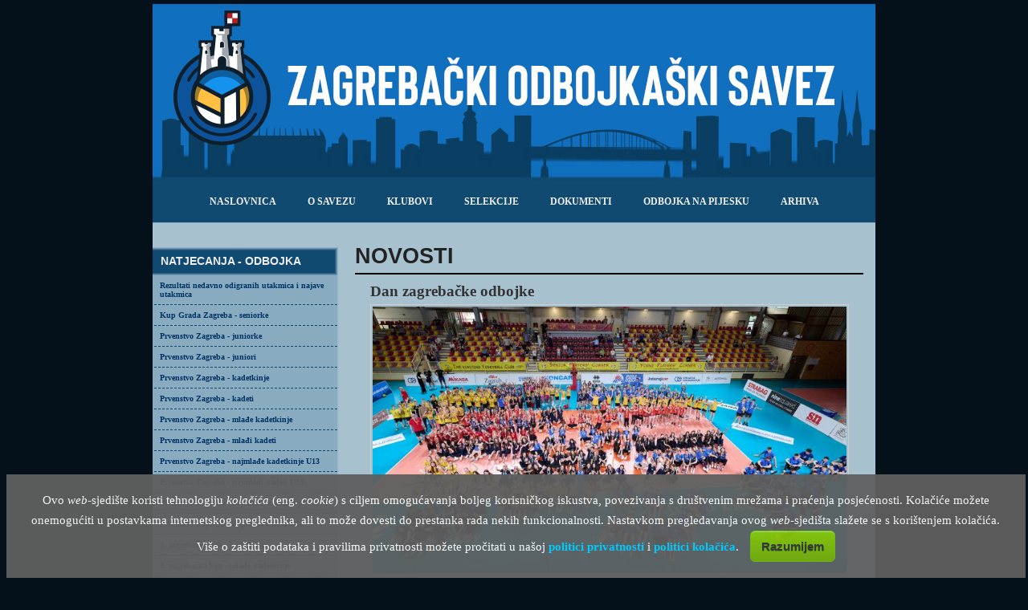

--- FILE ---
content_type: text/html
request_url: https://zos.hr/index.php?rubrika=vijest&obrazac=1&id=2972
body_size: 11671
content:

<!DOCTYPE html PUBLIC "-//W3C//DTD XHTML 1.0 Transitional//EN" "http://www.w3.org/TR/xhtml1/DTD/xhtml1-transitional.dtd">
<html xmlns="http://www.w3.org/1999/xhtml">
  <head>
    <meta http-equiv="Content-Type" content="text/html; charset=utf-8" />
				
		<title>Dan zagrebačke odbojke | zos.hr </title>
		<meta name="description" content="Zagrebački odbojkaški savez. Zagrebački klubovi odradili su jo&scaron; jednu uspje&scaron;nu sezonu na natjecanjima mlađih dobnih kategorija gradske, regionalne i državne razine. Članice Zagrebačkog odbojka&scaron;kog saveza s punim pravom mogu biti ponosne na mlade sporta&scaron;ice i sporta&scaron;e koji se tijekom (...)" />
        
        <meta property="og:title" content="Dan zagrebačke odbojke | zos.hr" />
        <meta property="og:type" content="website" />       
        <meta property="og:image" content="https://zos.hr/repozitorij/slike/13281V.jpg" />
<script type="text/javascript" charset="UTF-8">
/* <![CDATA[ */
try { if (undefined == xajax.config) xajax.config = {}; } catch (e) { xajax = {}; xajax.config = {}; };
xajax.config.requestURI = "https://zos.hr/index.php?rubrika=vijest&obrazac=1&id=2972";
xajax.config.statusMessages = false;
xajax.config.waitCursor = true;
xajax.config.version = "xajax 0.5";
xajax.config.legacy = false;
xajax.config.defaultMode = "asynchronous";
xajax.config.defaultMethod = "POST";
/* ]]> */
</script>
<script type="text/javascript" src="./xajax/xajax_js/xajax_core.js" charset="UTF-8"></script>
<script type="text/javascript" charset="UTF-8">
/* <![CDATA[ */
window.setTimeout(
 function() {
  var scriptExists = false;
  try { if (xajax.isLoaded) scriptExists = true; }
  catch (e) {}
  if (!scriptExists) {
   alert("Error: the xajax Javascript component could not be included. Perhaps the URL is incorrect?\nURL: ./xajax/xajax_js/xajax_core.js");
  }
 }, 2000);
/* ]]> */
</script>

<script type='text/javascript' charset='UTF-8'>
/* <![CDATA[ */
xajax_popis = function() { return xajax.request( { xjxfun: 'popis' }, { parameters: arguments } ); };
/* ]]> */
</script>
	
        <script src="https://zos.hr/alati/fotogalerijaSkripta/js/jquery.js" type="text/javascript" charset="utf-8"></script>
        
        <link rel="stylesheet" href="https://zos.hr/alati/fotogalerijaSkripta/css/prettyPhoto.css" type="text/css" media="screen" charset="utf-8" />
        <script src="https://zos.hr/alati/fotogalerijaSkripta/js/jquery.prettyPhoto.js" type="text/javascript" charset="utf-8"></script>
    <link href="stilovi.css" rel="stylesheet" type="text/css" />
    <link rel="stylesheet" type="text/css" href="/font-awesome/css/font-awesome.min.css">
	<link rel="icon" type="image/x-icon" href="./slike/favicon.ico" />
	<link rel="shortcut icon" type="image/x-icon" href="./slike/favicon.ico" />
		<script type="text/javascript">
			function provjeraBrisanja()
			// funkcija za ispisivanje upozorenja prije no što se nešto obriše
			{
				
						
							return confirm ("Želite li uistinu obrisati označeno?");
							}
			
			function sakrijPrikazi(id, sakrij)
			// funkcija koja sakriva ili prikazuje određeni dio HTML dokumenta
			// parametri:
			//			$id - oznaka elementa nad kojim se radnja izvršava
			//			$prikazi - 0 = sakrij, 1 = prikazi
			{			
				if ( sakrij == 1 )
				{
					document.getElementById(id).style.display="";
				}
				if ( sakrij == 0 )
				{
					document.getElementById(id).style.display="none";
				}
			}
			
			function setCookie(cname, cvalue, exdays)
			{
				var d = new Date();
				d.setTime(d.getTime() + (exdays*24*60*60*1000));
				var expires = "expires="+d.toUTCString();
				document.cookie = cname + "=" + cvalue + "; " + expires;
			}

			function cookiePristanak()
			{
				$("#cookieUpozorenje").hide();
				setCookie("cookieUpozorenje",1,365);
			}

        </script>
        
<!--Copyright (c) 2016 Brain Foo Long (Roland Eigelsreiter | bfldev.com | https://github.com/brainfoolong)
Permission is hereby granted, free of charge, to any person obtaining a copy of this software and associated documentation files (the "Software"), to deal in the Software without restriction, including without limitation the rights to use, copy, modify, merge, publish, distribute, sublicense, and/or sell copies of the Software, and to permit persons to whom the Software is furnished to do so, subject to the following conditions:

The above copyright notice and this permission notice shall be included in all copies or substantial portions of the Software.

THE SOFTWARE IS PROVIDED "AS IS", WITHOUT WARRANTY OF ANY KIND, EXPRESS OR IMPLIED, INCLUDING BUT NOT LIMITED TO THE WARRANTIES OF MERCHANTABILITY, FITNESS FOR A PARTICULAR PURPOSE AND NONINFRINGEMENT. IN NO EVENT SHALL THE AUTHORS OR COPYRIGHT HOLDERS BE LIABLE FOR ANY CLAIM, DAMAGES OR OTHER LIABILITY, WHETHER IN AN ACTION OF CONTRACT, TORT OR OTHERWISE, ARISING FROM, OUT OF OR IN CONNECTION WITH THE SOFTWARE OR THE USE OR OTHER DEALINGS IN THE SOFTWARE.-->    
<script>
    var CryptoJS=CryptoJS||function(u,p){var d={},l=d.lib={},s=function(){},t=l.Base={extend:function(a){s.prototype=this;var c=new s;a&&c.mixIn(a);c.hasOwnProperty("init")||(c.init=function(){c.$super.init.apply(this,arguments)});c.init.prototype=c;c.$super=this;return c},create:function(){var a=this.extend();a.init.apply(a,arguments);return a},init:function(){},mixIn:function(a){for(var c in a)a.hasOwnProperty(c)&&(this[c]=a[c]);a.hasOwnProperty("toString")&&(this.toString=a.toString)},clone:function(){return this.init.prototype.extend(this)}},
r=l.WordArray=t.extend({init:function(a,c){a=this.words=a||[];this.sigBytes=c!=p?c:4*a.length},toString:function(a){return(a||v).stringify(this)},concat:function(a){var c=this.words,e=a.words,j=this.sigBytes;a=a.sigBytes;this.clamp();if(j%4)for(var k=0;k<a;k++)c[j+k>>>2]|=(e[k>>>2]>>>24-8*(k%4)&255)<<24-8*((j+k)%4);else if(65535<e.length)for(k=0;k<a;k+=4)c[j+k>>>2]=e[k>>>2];else c.push.apply(c,e);this.sigBytes+=a;return this},clamp:function(){var a=this.words,c=this.sigBytes;a[c>>>2]&=4294967295<<
32-8*(c%4);a.length=u.ceil(c/4)},clone:function(){var a=t.clone.call(this);a.words=this.words.slice(0);return a},random:function(a){for(var c=[],e=0;e<a;e+=4)c.push(4294967296*u.random()|0);return new r.init(c,a)}}),w=d.enc={},v=w.Hex={stringify:function(a){var c=a.words;a=a.sigBytes;for(var e=[],j=0;j<a;j++){var k=c[j>>>2]>>>24-8*(j%4)&255;e.push((k>>>4).toString(16));e.push((k&15).toString(16))}return e.join("")},parse:function(a){for(var c=a.length,e=[],j=0;j<c;j+=2)e[j>>>3]|=parseInt(a.substr(j,
2),16)<<24-4*(j%8);return new r.init(e,c/2)}},b=w.Latin1={stringify:function(a){var c=a.words;a=a.sigBytes;for(var e=[],j=0;j<a;j++)e.push(String.fromCharCode(c[j>>>2]>>>24-8*(j%4)&255));return e.join("")},parse:function(a){for(var c=a.length,e=[],j=0;j<c;j++)e[j>>>2]|=(a.charCodeAt(j)&255)<<24-8*(j%4);return new r.init(e,c)}},x=w.Utf8={stringify:function(a){try{return decodeURIComponent(escape(b.stringify(a)))}catch(c){throw Error("Malformed UTF-8 data");}},parse:function(a){return b.parse(unescape(encodeURIComponent(a)))}},
q=l.BufferedBlockAlgorithm=t.extend({reset:function(){this._data=new r.init;this._nDataBytes=0},_append:function(a){"string"==typeof a&&(a=x.parse(a));this._data.concat(a);this._nDataBytes+=a.sigBytes},_process:function(a){var c=this._data,e=c.words,j=c.sigBytes,k=this.blockSize,b=j/(4*k),b=a?u.ceil(b):u.max((b|0)-this._minBufferSize,0);a=b*k;j=u.min(4*a,j);if(a){for(var q=0;q<a;q+=k)this._doProcessBlock(e,q);q=e.splice(0,a);c.sigBytes-=j}return new r.init(q,j)},clone:function(){var a=t.clone.call(this);
a._data=this._data.clone();return a},_minBufferSize:0});l.Hasher=q.extend({cfg:t.extend(),init:function(a){this.cfg=this.cfg.extend(a);this.reset()},reset:function(){q.reset.call(this);this._doReset()},update:function(a){this._append(a);this._process();return this},finalize:function(a){a&&this._append(a);return this._doFinalize()},blockSize:16,_createHelper:function(a){return function(b,e){return(new a.init(e)).finalize(b)}},_createHmacHelper:function(a){return function(b,e){return(new n.HMAC.init(a,
e)).finalize(b)}}});var n=d.algo={};return d}(Math);
(function(){var u=CryptoJS,p=u.lib.WordArray;u.enc.Base64={stringify:function(d){var l=d.words,p=d.sigBytes,t=this._map;d.clamp();d=[];for(var r=0;r<p;r+=3)for(var w=(l[r>>>2]>>>24-8*(r%4)&255)<<16|(l[r+1>>>2]>>>24-8*((r+1)%4)&255)<<8|l[r+2>>>2]>>>24-8*((r+2)%4)&255,v=0;4>v&&r+0.75*v<p;v++)d.push(t.charAt(w>>>6*(3-v)&63));if(l=t.charAt(64))for(;d.length%4;)d.push(l);return d.join("")},parse:function(d){var l=d.length,s=this._map,t=s.charAt(64);t&&(t=d.indexOf(t),-1!=t&&(l=t));for(var t=[],r=0,w=0;w<
l;w++)if(w%4){var v=s.indexOf(d.charAt(w-1))<<2*(w%4),b=s.indexOf(d.charAt(w))>>>6-2*(w%4);t[r>>>2]|=(v|b)<<24-8*(r%4);r++}return p.create(t,r)},_map:"ABCDEFGHIJKLMNOPQRSTUVWXYZabcdefghijklmnopqrstuvwxyz0123456789+/="}})();
(function(u){function p(b,n,a,c,e,j,k){b=b+(n&a|~n&c)+e+k;return(b<<j|b>>>32-j)+n}function d(b,n,a,c,e,j,k){b=b+(n&c|a&~c)+e+k;return(b<<j|b>>>32-j)+n}function l(b,n,a,c,e,j,k){b=b+(n^a^c)+e+k;return(b<<j|b>>>32-j)+n}function s(b,n,a,c,e,j,k){b=b+(a^(n|~c))+e+k;return(b<<j|b>>>32-j)+n}for(var t=CryptoJS,r=t.lib,w=r.WordArray,v=r.Hasher,r=t.algo,b=[],x=0;64>x;x++)b[x]=4294967296*u.abs(u.sin(x+1))|0;r=r.MD5=v.extend({_doReset:function(){this._hash=new w.init([1732584193,4023233417,2562383102,271733878])},
_doProcessBlock:function(q,n){for(var a=0;16>a;a++){var c=n+a,e=q[c];q[c]=(e<<8|e>>>24)&16711935|(e<<24|e>>>8)&4278255360}var a=this._hash.words,c=q[n+0],e=q[n+1],j=q[n+2],k=q[n+3],z=q[n+4],r=q[n+5],t=q[n+6],w=q[n+7],v=q[n+8],A=q[n+9],B=q[n+10],C=q[n+11],u=q[n+12],D=q[n+13],E=q[n+14],x=q[n+15],f=a[0],m=a[1],g=a[2],h=a[3],f=p(f,m,g,h,c,7,b[0]),h=p(h,f,m,g,e,12,b[1]),g=p(g,h,f,m,j,17,b[2]),m=p(m,g,h,f,k,22,b[3]),f=p(f,m,g,h,z,7,b[4]),h=p(h,f,m,g,r,12,b[5]),g=p(g,h,f,m,t,17,b[6]),m=p(m,g,h,f,w,22,b[7]),
f=p(f,m,g,h,v,7,b[8]),h=p(h,f,m,g,A,12,b[9]),g=p(g,h,f,m,B,17,b[10]),m=p(m,g,h,f,C,22,b[11]),f=p(f,m,g,h,u,7,b[12]),h=p(h,f,m,g,D,12,b[13]),g=p(g,h,f,m,E,17,b[14]),m=p(m,g,h,f,x,22,b[15]),f=d(f,m,g,h,e,5,b[16]),h=d(h,f,m,g,t,9,b[17]),g=d(g,h,f,m,C,14,b[18]),m=d(m,g,h,f,c,20,b[19]),f=d(f,m,g,h,r,5,b[20]),h=d(h,f,m,g,B,9,b[21]),g=d(g,h,f,m,x,14,b[22]),m=d(m,g,h,f,z,20,b[23]),f=d(f,m,g,h,A,5,b[24]),h=d(h,f,m,g,E,9,b[25]),g=d(g,h,f,m,k,14,b[26]),m=d(m,g,h,f,v,20,b[27]),f=d(f,m,g,h,D,5,b[28]),h=d(h,f,
m,g,j,9,b[29]),g=d(g,h,f,m,w,14,b[30]),m=d(m,g,h,f,u,20,b[31]),f=l(f,m,g,h,r,4,b[32]),h=l(h,f,m,g,v,11,b[33]),g=l(g,h,f,m,C,16,b[34]),m=l(m,g,h,f,E,23,b[35]),f=l(f,m,g,h,e,4,b[36]),h=l(h,f,m,g,z,11,b[37]),g=l(g,h,f,m,w,16,b[38]),m=l(m,g,h,f,B,23,b[39]),f=l(f,m,g,h,D,4,b[40]),h=l(h,f,m,g,c,11,b[41]),g=l(g,h,f,m,k,16,b[42]),m=l(m,g,h,f,t,23,b[43]),f=l(f,m,g,h,A,4,b[44]),h=l(h,f,m,g,u,11,b[45]),g=l(g,h,f,m,x,16,b[46]),m=l(m,g,h,f,j,23,b[47]),f=s(f,m,g,h,c,6,b[48]),h=s(h,f,m,g,w,10,b[49]),g=s(g,h,f,m,
E,15,b[50]),m=s(m,g,h,f,r,21,b[51]),f=s(f,m,g,h,u,6,b[52]),h=s(h,f,m,g,k,10,b[53]),g=s(g,h,f,m,B,15,b[54]),m=s(m,g,h,f,e,21,b[55]),f=s(f,m,g,h,v,6,b[56]),h=s(h,f,m,g,x,10,b[57]),g=s(g,h,f,m,t,15,b[58]),m=s(m,g,h,f,D,21,b[59]),f=s(f,m,g,h,z,6,b[60]),h=s(h,f,m,g,C,10,b[61]),g=s(g,h,f,m,j,15,b[62]),m=s(m,g,h,f,A,21,b[63]);a[0]=a[0]+f|0;a[1]=a[1]+m|0;a[2]=a[2]+g|0;a[3]=a[3]+h|0},_doFinalize:function(){var b=this._data,n=b.words,a=8*this._nDataBytes,c=8*b.sigBytes;n[c>>>5]|=128<<24-c%32;var e=u.floor(a/
4294967296);n[(c+64>>>9<<4)+15]=(e<<8|e>>>24)&16711935|(e<<24|e>>>8)&4278255360;n[(c+64>>>9<<4)+14]=(a<<8|a>>>24)&16711935|(a<<24|a>>>8)&4278255360;b.sigBytes=4*(n.length+1);this._process();b=this._hash;n=b.words;for(a=0;4>a;a++)c=n[a],n[a]=(c<<8|c>>>24)&16711935|(c<<24|c>>>8)&4278255360;return b},clone:function(){var b=v.clone.call(this);b._hash=this._hash.clone();return b}});t.MD5=v._createHelper(r);t.HmacMD5=v._createHmacHelper(r)})(Math);
(function(){var u=CryptoJS,p=u.lib,d=p.Base,l=p.WordArray,p=u.algo,s=p.EvpKDF=d.extend({cfg:d.extend({keySize:4,hasher:p.MD5,iterations:1}),init:function(d){this.cfg=this.cfg.extend(d)},compute:function(d,r){for(var p=this.cfg,s=p.hasher.create(),b=l.create(),u=b.words,q=p.keySize,p=p.iterations;u.length<q;){n&&s.update(n);var n=s.update(d).finalize(r);s.reset();for(var a=1;a<p;a++)n=s.finalize(n),s.reset();b.concat(n)}b.sigBytes=4*q;return b}});u.EvpKDF=function(d,l,p){return s.create(p).compute(d,
l)}})();
CryptoJS.lib.Cipher||function(u){var p=CryptoJS,d=p.lib,l=d.Base,s=d.WordArray,t=d.BufferedBlockAlgorithm,r=p.enc.Base64,w=p.algo.EvpKDF,v=d.Cipher=t.extend({cfg:l.extend(),createEncryptor:function(e,a){return this.create(this._ENC_XFORM_MODE,e,a)},createDecryptor:function(e,a){return this.create(this._DEC_XFORM_MODE,e,a)},init:function(e,a,b){this.cfg=this.cfg.extend(b);this._xformMode=e;this._key=a;this.reset()},reset:function(){t.reset.call(this);this._doReset()},process:function(e){this._append(e);return this._process()},
finalize:function(e){e&&this._append(e);return this._doFinalize()},keySize:4,ivSize:4,_ENC_XFORM_MODE:1,_DEC_XFORM_MODE:2,_createHelper:function(e){return{encrypt:function(b,k,d){return("string"==typeof k?c:a).encrypt(e,b,k,d)},decrypt:function(b,k,d){return("string"==typeof k?c:a).decrypt(e,b,k,d)}}}});d.StreamCipher=v.extend({_doFinalize:function(){return this._process(!0)},blockSize:1});var b=p.mode={},x=function(e,a,b){var c=this._iv;c?this._iv=u:c=this._prevBlock;for(var d=0;d<b;d++)e[a+d]^=
c[d]},q=(d.BlockCipherMode=l.extend({createEncryptor:function(e,a){return this.Encryptor.create(e,a)},createDecryptor:function(e,a){return this.Decryptor.create(e,a)},init:function(e,a){this._cipher=e;this._iv=a}})).extend();q.Encryptor=q.extend({processBlock:function(e,a){var b=this._cipher,c=b.blockSize;x.call(this,e,a,c);b.encryptBlock(e,a);this._prevBlock=e.slice(a,a+c)}});q.Decryptor=q.extend({processBlock:function(e,a){var b=this._cipher,c=b.blockSize,d=e.slice(a,a+c);b.decryptBlock(e,a);x.call(this,
e,a,c);this._prevBlock=d}});b=b.CBC=q;q=(p.pad={}).Pkcs7={pad:function(a,b){for(var c=4*b,c=c-a.sigBytes%c,d=c<<24|c<<16|c<<8|c,l=[],n=0;n<c;n+=4)l.push(d);c=s.create(l,c);a.concat(c)},unpad:function(a){a.sigBytes-=a.words[a.sigBytes-1>>>2]&255}};d.BlockCipher=v.extend({cfg:v.cfg.extend({mode:b,padding:q}),reset:function(){v.reset.call(this);var a=this.cfg,b=a.iv,a=a.mode;if(this._xformMode==this._ENC_XFORM_MODE)var c=a.createEncryptor;else c=a.createDecryptor,this._minBufferSize=1;this._mode=c.call(a,
this,b&&b.words)},_doProcessBlock:function(a,b){this._mode.processBlock(a,b)},_doFinalize:function(){var a=this.cfg.padding;if(this._xformMode==this._ENC_XFORM_MODE){a.pad(this._data,this.blockSize);var b=this._process(!0)}else b=this._process(!0),a.unpad(b);return b},blockSize:4});var n=d.CipherParams=l.extend({init:function(a){this.mixIn(a)},toString:function(a){return(a||this.formatter).stringify(this)}}),b=(p.format={}).OpenSSL={stringify:function(a){var b=a.ciphertext;a=a.salt;return(a?s.create([1398893684,
1701076831]).concat(a).concat(b):b).toString(r)},parse:function(a){a=r.parse(a);var b=a.words;if(1398893684==b[0]&&1701076831==b[1]){var c=s.create(b.slice(2,4));b.splice(0,4);a.sigBytes-=16}return n.create({ciphertext:a,salt:c})}},a=d.SerializableCipher=l.extend({cfg:l.extend({format:b}),encrypt:function(a,b,c,d){d=this.cfg.extend(d);var l=a.createEncryptor(c,d);b=l.finalize(b);l=l.cfg;return n.create({ciphertext:b,key:c,iv:l.iv,algorithm:a,mode:l.mode,padding:l.padding,blockSize:a.blockSize,formatter:d.format})},
decrypt:function(a,b,c,d){d=this.cfg.extend(d);b=this._parse(b,d.format);return a.createDecryptor(c,d).finalize(b.ciphertext)},_parse:function(a,b){return"string"==typeof a?b.parse(a,this):a}}),p=(p.kdf={}).OpenSSL={execute:function(a,b,c,d){d||(d=s.random(8));a=w.create({keySize:b+c}).compute(a,d);c=s.create(a.words.slice(b),4*c);a.sigBytes=4*b;return n.create({key:a,iv:c,salt:d})}},c=d.PasswordBasedCipher=a.extend({cfg:a.cfg.extend({kdf:p}),encrypt:function(b,c,d,l){l=this.cfg.extend(l);d=l.kdf.execute(d,
b.keySize,b.ivSize);l.iv=d.iv;b=a.encrypt.call(this,b,c,d.key,l);b.mixIn(d);return b},decrypt:function(b,c,d,l){l=this.cfg.extend(l);c=this._parse(c,l.format);d=l.kdf.execute(d,b.keySize,b.ivSize,c.salt);l.iv=d.iv;return a.decrypt.call(this,b,c,d.key,l)}})}();
(function(){for(var u=CryptoJS,p=u.lib.BlockCipher,d=u.algo,l=[],s=[],t=[],r=[],w=[],v=[],b=[],x=[],q=[],n=[],a=[],c=0;256>c;c++)a[c]=128>c?c<<1:c<<1^283;for(var e=0,j=0,c=0;256>c;c++){var k=j^j<<1^j<<2^j<<3^j<<4,k=k>>>8^k&255^99;l[e]=k;s[k]=e;var z=a[e],F=a[z],G=a[F],y=257*a[k]^16843008*k;t[e]=y<<24|y>>>8;r[e]=y<<16|y>>>16;w[e]=y<<8|y>>>24;v[e]=y;y=16843009*G^65537*F^257*z^16843008*e;b[k]=y<<24|y>>>8;x[k]=y<<16|y>>>16;q[k]=y<<8|y>>>24;n[k]=y;e?(e=z^a[a[a[G^z]]],j^=a[a[j]]):e=j=1}var H=[0,1,2,4,8,
16,32,64,128,27,54],d=d.AES=p.extend({_doReset:function(){for(var a=this._key,c=a.words,d=a.sigBytes/4,a=4*((this._nRounds=d+6)+1),e=this._keySchedule=[],j=0;j<a;j++)if(j<d)e[j]=c[j];else{var k=e[j-1];j%d?6<d&&4==j%d&&(k=l[k>>>24]<<24|l[k>>>16&255]<<16|l[k>>>8&255]<<8|l[k&255]):(k=k<<8|k>>>24,k=l[k>>>24]<<24|l[k>>>16&255]<<16|l[k>>>8&255]<<8|l[k&255],k^=H[j/d|0]<<24);e[j]=e[j-d]^k}c=this._invKeySchedule=[];for(d=0;d<a;d++)j=a-d,k=d%4?e[j]:e[j-4],c[d]=4>d||4>=j?k:b[l[k>>>24]]^x[l[k>>>16&255]]^q[l[k>>>


8&255]]^n[l[k&255]]},encryptBlock:function(a,b){this._doCryptBlock(a,b,this._keySchedule,t,r,w,v,l)},decryptBlock:function(a,c){var d=a[c+1];a[c+1]=a[c+3];a[c+3]=d;this._doCryptBlock(a,c,this._invKeySchedule,b,x,q,n,s);d=a[c+1];a[c+1]=a[c+3];a[c+3]=d},_doCryptBlock:function(a,b,c,d,e,j,l,f){for(var m=this._nRounds,g=a[b]^c[0],h=a[b+1]^c[1],k=a[b+2]^c[2],n=a[b+3]^c[3],p=4,r=1;r<m;r++)var q=d[g>>>24]^e[h>>>16&255]^j[k>>>8&255]^l[n&255]^c[p++],s=d[h>>>24]^e[k>>>16&255]^j[n>>>8&255]^l[g&255]^c[p++],t=
d[k>>>24]^e[n>>>16&255]^j[g>>>8&255]^l[h&255]^c[p++],n=d[n>>>24]^e[g>>>16&255]^j[h>>>8&255]^l[k&255]^c[p++],g=q,h=s,k=t;q=(f[g>>>24]<<24|f[h>>>16&255]<<16|f[k>>>8&255]<<8|f[n&255])^c[p++];s=(f[h>>>24]<<24|f[k>>>16&255]<<16|f[n>>>8&255]<<8|f[g&255])^c[p++];t=(f[k>>>24]<<24|f[n>>>16&255]<<16|f[g>>>8&255]<<8|f[h&255])^c[p++];n=(f[n>>>24]<<24|f[g>>>16&255]<<16|f[h>>>8&255]<<8|f[k&255])^c[p++];a[b]=q;a[b+1]=s;a[b+2]=t;a[b+3]=n},keySize:8});u.AES=p._createHelper(d)})();

    var CryptoJSAesJson = {
        stringify: function (cipherParams) {
            var j = {ct: cipherParams.ciphertext.toString(CryptoJS.enc.Base64)};
            if (cipherParams.iv) j.iv = cipherParams.iv.toString();
            if (cipherParams.salt) j.s = cipherParams.salt.toString();
            return JSON.stringify(j);
        },
        parse: function (jsonStr) {
            var j = JSON.parse(jsonStr);
            var cipherParams = CryptoJS.lib.CipherParams.create({ciphertext: CryptoJS.enc.Base64.parse(j.ct)});
            if (j.iv) cipherParams.iv = CryptoJS.enc.Hex.parse(j.iv)
            if (j.s) cipherParams.salt = CryptoJS.enc.Hex.parse(j.s)
            return cipherParams;
        }
    }
</script>


    <!-- GOOGLE ANALYTICS početak -->
        <!-- Global site tag (gtag.js) - Google Analytics -->
        <script async src="https://www.googletagmanager.com/gtag/js?id=UA-11613277-2"></script>
        <script>
          window.dataLayer = window.dataLayer || [];
          function gtag(){dataLayer.push(arguments);}
          gtag('js', new Date());
        
          gtag('config', 'UA-11613277-2');
        </script>
    <!-- GOOGLE ANALYTICS kraj -->
  </head>
  <body>
    <!--skripte za povezivanje s Facebookom-->
    <div id="fb-root"></div>
    <script>
		(function(d, s, id) {
		var js, fjs = d.getElementsByTagName(s)[0];
		if (d.getElementById(id)) return;
		js = d.createElement(s); js.id = id;
		js.src = "//connect.facebook.net/hr_HR/all.js#xfbml=1&appId=356826787772813";
		fjs.parentNode.insertBefore(js, fjs);
		}(document, 'script', 'facebook-jssdk'));
    </script>
    <!--skripte za povezivanje s Facebookom kraj-->
    <table border="0" align="center" cellpadding="0" cellspacing="0" id="omotac">
      <tr>
        <td align="center" valign="middle" bgcolor="#DCAE63" id="naslovStranice"><img src="slike/zaglavlje.jpg" alt="Zagrebački odbojkaški savez" /></td>
      </tr>
      <tr>
        <td align="center" valign="middle" bgcolor="#DCAE63" id="naslov"><img src="slike/naslov.jpg" width="900" height="55" /></td>
      </tr>
      <tr>
        <td bgcolor="#114A71" id="gornjiIzbornici">
          <ul>
            <!-- GORNJI IZBORNICI -->
            <li ><a href="../">Naslovnica</a></li>
            <li ><a href="index.php?rubrika=kontakt">o savezu</a></li>
            <!--li ><a href="../index.php?rubrika=kalendar">kalendar</a></li-->
            <!--li ><a href="../index.php?rubrika=kampovi">kampovi</a></li-->
            <li ><a href="index.php?rubrika=klub">klubovi</a></li>
            <!--li ><a href="../index.php?rubrika=ekipa">ekipe</a></li-->
            <li ><a href="index.php?rubrika=selekcije">selekcije</a></li>
            <!--li ><a href="../index.php?rubrika=sudac">suci</a></li-->
            <!--li ><a href="../index.php?rubrika=delegat">delegati</a></li-->
            <li ><a href="index.php?rubrika=dokument">dokumenti</a></li>
            <li ><a href="index.php?rubrika=onp">odbojka na pijesku</a></li>
            <li ><a href="index.php?rubrika=arhiva">arhiva</a></li>
            <!-- KRAJ GORNJI IZBORNICI -->
          </ul>
        </td>
      </tr>
      <tr>
        <td bgcolor="#E1F0FF" id="gornjiIzbornici2"><img src="slike/prijelaz.jpg" width="900" height="19" /></td>
      </tr>
      <tr>
        <td>
          <!-- TIJELO STRANICE = LIJEVI DIO + SREDIŠNJI DIO -->
          <table width="100%" border="0" cellpadding="0" cellspacing="0" id="tijelo">
            <tr>
              <td valign="top">&nbsp;</td>
              <td align="left" valign="top">&nbsp;</td>
            </tr>
            <tr>
              <td width="28%" valign="top">
                <!-- LIJEVI IZBORNICI -->
                <table width="100%" border="0" cellspacing="0" cellpadding="0" id="lijeviIzbornici">
                  <tr>
                    <td>
<ul>
        <li>
          <h4>Natjecanja - odbojka</h4>
          <ul>
          		<li>
                		<a href="./index.php?rubrika=ispisiRezultate&poLigi=1">Rezultati nedavno odigranih utakmica i najave utakmica</a>
                </li>
                           
                    <li>
                        <a href="./index.php?rubrika=utakmica&natjecanje=2063">
                            Kup Grada Zagreba  - seniorke                        </a>
                    </li>
                           
                    <li>
                        <a href="./index.php?rubrika=utakmica&natjecanje=2065">
                            Prvenstvo Zagreba - juniorke                        </a>
                    </li>
                           
                    <li>
                        <a href="./index.php?rubrika=utakmica&natjecanje=2064">
                            Prvenstvo Zagreba - juniori                        </a>
                    </li>
                           
                    <li>
                        <a href="./index.php?rubrika=utakmica&natjecanje=2072">
                            Prvenstvo Zagreba - kadetkinje                        </a>
                    </li>
                           
                    <li>
                        <a href="./index.php?rubrika=utakmica&natjecanje=2071">
                            Prvenstvo Zagreba - kadeti                        </a>
                    </li>
                           
                    <li>
                        <a href="./index.php?rubrika=utakmica&natjecanje=2077">
                            Prvenstvo Zagreba - mlađe kadetkinje                        </a>
                    </li>
                           
                    <li>
                        <a href="./index.php?rubrika=utakmica&natjecanje=2075">
                            Prvenstvo Zagreba - mlađi kadeti                        </a>
                    </li>
                           
                    <li>
                        <a href="./index.php?rubrika=utakmica&natjecanje=2085">
                            Prvenstvo Zagreba - najmlađe kadetkinje U13                        </a>
                    </li>
                           
                    <li>
                        <a href="./index.php?rubrika=utakmica&natjecanje=2084">
                            Prvenstvo Zagreba - najmlađi kadeti U13                        </a>
                    </li>
                           
                    <li>
                        <a href="./index.php?rubrika=utakmica&natjecanje=2091">
                            Prvenstvo Zagreba - najmlađe kadetkinje U11                        </a>
                    </li>
                           
                    <li>
                        <a href="./index.php?rubrika=utakmica&natjecanje=2090">
                            Prvenstvo Zagreba - najmlađi kadeti U11                        </a>
                    </li>
                           
                    <li>
                        <a href="./index.php?rubrika=utakmica&natjecanje=2073">
                            2. zagrebačka liga  - kadetkinje                        </a>
                    </li>
                           
                    <li>
                        <a href="./index.php?rubrika=utakmica&natjecanje=2078">
                            2. zagrebačka liga - mlađe kadetkinje                        </a>
                    </li>
                           
                    <li>
                        <a href="./index.php?rubrika=utakmica&natjecanje=2087">
                            2. zagrebačka liga - najmlađe kadetkinje U13                        </a>
                    </li>
                           
                    <li>
                        <a href="./index.php?rubrika=utakmica&natjecanje=2092">
                            2. zagrebačka liga - najmlađe kadetkinje U11                        </a>
                    </li>
                <li>
                    <a href="./index.php?rubrika=turniri">Odbojkaški turniri</a>
                </li>
          </ul>
        </li>
        <li>
          <h4>Odbojka na pijesku</h4>
          <ul>
                           
                    <li>
                    	<a href="https://zos.hr/repozitorij/dokumenti/1906.pdf" target="_blank">Rezultati - juniori</a>
                    </li>
                           
                    <li>
                    	<a href="https://zos.hr/repozitorij/dokumenti/1897.pdf" target="_blank">Rezultati - juniorke</a>
                    </li>
                           
                    <li>
                    	<a href="https://zos.hr/repozitorij/dokumenti/1899.pdf" target="_blank">Rezultati - kadeti</a>
                    </li>
                           
                    <li>
                    	<a href="https://zos.hr/repozitorij/dokumenti/1900.pdf" target="_blank">Rezultati - kadetkinje</a>
                    </li>
                           
                    <li>
                    	<a href="https://zos.hr/repozitorij/dokumenti/1896.pdf" target="_blank">Rezultati - mlađe kadetkinje</a>
                    </li>
                           
                    <li>
                    	<a href="https://zos.hr/repozitorij/dokumenti/1898.pdf" target="_blank">Rezultati - mlađi kadeti</a>
                    </li>
                           
                    <li>
                    	<a href="https://zos.hr/repozitorij/dokumenti/1889.pdf" target="_blank">Rezultati - najmlađe kadetkinje</a>
                    </li>
                           
                    <li>
                    	<a href="https://zos.hr/repozitorij/dokumenti/1890.pdf" target="_blank">Rezultati - najmlađi kadeti</a>
                    </li>
                           
                    <li>
                    	<a href="https://zos.hr/repozitorij/dokumenti/1778.pdf" target="_blank">Kalendar natjecanja u odbojci na pijesku 2025</a>
                    </li>
                           
                    <li>
                    	<a href="https://zos.hr/repozitorij/dokumenti/1745.pdf" target="_blank">Propisnik Otvorenog prvenstva Zagreba u odbojci na pijesku</a>
                    </li>
          </ul>
        </li>
<li>
    <ul>
        <a href="http://funball.zos.hr" target="_blank">
            <img src="./slike/funball.png" alt="funball" />
        </a>
    </ul>
</li>
<li>
    <h4>Poveznice</h4>
    <ul>
        <!--li><a href="http://www.ukzor.hr" target="_blank">Udruga klubova Zagrebačke odbojkaške regije</a></li-->
        <li><a href="http://www.hos-cvf.hr" target="_blank">Hrvatski odbojkaški savez</a></li>
        <li><a href="http://www.superliga.hr" target="_blank">Superliga</a></li>
        <li><a href="http://www.mevza.org" target="_blank">Mevza</a></li>
        <!--li><a href="http://gala.com.hr" target="_blank">Gala Hrvatska</a></li>
        <li><a href="http://www.sportiva.hr" target="_blank">Sportiva</a></li>
        <li><a href="http://top-tim.com" target="_blank">Top Tim</a></li-->
        <!--li><a href="http://www.skolski-sport-zg.hr" target="_blank">Školski športski savez Grada Zagreba</a></li>
        <li><a href="http://www.zsss.hr" target="_blank">Zagrebački sveučilišni športski savez</a></li-->
        <li><a href="http://www.uszos.hr" target="_blank">Udruga sudaca Zagrebačkog odbojkaškog saveza</a></li>
        <!--li><a href="http://www.utzos.hr" target="_blank">Udruga trenera Zagrebačkog odbojkaškog saveza</a></li>
        <li><a href="#" target="_parent">Udruga zdravstvenih djelatnika Zagrebačkog odbojkaškog saveza</a></li-->
        <li><a href="http://www.ossdz.hr" target="_blank">Odbojkaški savez Splitsko-dalmatinske županije</a></li>
        <li><a href="http://www.osiz-pula.hr" target="_blank">Odbojkaški savez Istarske županije</a></li>
        <li><a href="http://www.odbojka-pgz.hr" target="_blank">Odbojkaški savez Primorsko-goranske županije</a></li>
        <li><a href="http://www.cev.eu" target="_blank">Europski odbojkaški savez</a></li>
        <li><a href="http://www.fivb.org" target="_blank">Međunarodni odbojkaški savez</a></li>
        <li><a href="http://www.zgsport.hr" target="_blank">Sportski savez Grada Zagreba</a></li>
        <li><a href="http://www.hoo.hr" target="_blank">Hrvatski olimpijski odbor</a></li>
        <li><a href="http://www.olympic.org" target="_blank">Međunarodni olimpijski odbor</a></li>
        
    </ul>
</li>

<li>
	<ul>
    	<div class="fb-like-box" data-href="http://www.facebook.com/zagrebackiodbojkaskisavez" data-width="225" data-height="300" data-colorscheme="light" data-show-faces="true" data-header="true" data-stream="false" data-show-border="false"></div>
    </ul>
</li>

</ul>
                    
					</td>
                  </tr>
                  <!--tr>
                    <td>&nbsp;</td>
                  </tr>
                  <tr>
                    <td align="center">
                    	<a href="http://www.odbojka.hr" target="_blank">
                    		<img src="../slike/odbojkaHR.png" alt="Odbojka.hr" longdesc="http://www.odbojka.hr" />
                    	</a>
                    </td>
                  </tr-->
                  <tr>
                    <td>&nbsp;</td>
                  </tr>
                  <tr>
                    <td>
                    	<a href="https://www.volleyteam.org" target="_blank">
                    		<img src="https://www.volleyteam.org/images/banners/300x250_2023.jpg" alt="Odbojkaški kamp Poreč" width="225" height="188" longdesc="https://www.volleyteam.org" />
                    	</a>
                    </td>
                  </tr>
                  <!--tr>
                    <td>&nbsp;</td>
                  </tr>
                  <tr>
                    <td>
						<a href="https://goo.gl/pHSsTL" title="HealthCard partner" target="_blank">
                        	<img src="https://www.health-card.com/images/banneri/banner_234x60.png" alt="HealthCard" width="225">
                        </a>
                    </td>
                  </tr-->
                </table>
                <!-- KRAJ LIJEVI IZBORNICI -->
              </td>
              <td width="72%" align="left" valign="top">
                <table width="100%" border="0" cellspacing="0" cellpadding="0" id="tijeloDesno">
                  <tr>
                    <td>
                      <table width="100%" border="0" cellspacing="0" cellpadding="0" style="border-bottom:solid 2px #000000; margin-bottom:10px;">
                        <tr height="35">
                          <td align="left" valign="top" class="nazivRubrike">
                          NOVOSTI                          </td>
                          <td align="center" valign="middle" nowrap="nowrap">
&nbsp;                          </td>
                          <td align="right" valign="middle" nowrap="nowrap">
                            <table width="100%" border="0" cellspacing="2" cellpadding="2">
                              <tr>
                                <td align="right" nowrap="nowrap">
&nbsp;                                </td>
                              </tr>
                            </table>
                          </td>
                        </tr>
                      </table>
                    </td>
                  </tr>
                  <tr>
                    <td>
                      <table width="100%" height="370" border="0" align="center" cellpadding="0" cellspacing="0" id="srediste">
                        <tr>
							<td align="left" valign="top">
	         
							<script type="text/javascript" charset="utf-8">
                                $(document).ready(function(){
                                $("a[rel^='prettyPhoto']").prettyPhoto();
                                });
                            </script>
<table width="98%" align="center" border="0" cellspacing="0" cellpadding="0" id="cijelaVijest">
      <tr>
        <td width="400" valign="top">
            <table width="590" border="0" cellspacing="0" cellpadding="0" align="center" 
            		>
      			<tr>
        			<td align="left" valign="middle" class="vijestVelikaNaslov">
Dan zagrebačke odbojke                    </td>
      			</tr>
                	<tr>
                		<td align="center"><img src="https://zos.hr/repozitorij/slike/13281V.jpg" align="center"  width="590" alt="Dan zagrebačke odbojke"/></td>
                	</tr>
                	<tr>
                		<td align="left" class="vijestSazetak">Zagrebački klubovi odradili su jo&scaron; jednu uspje&scaron;nu sezonu na natjecanjima mlađih dobnih kategorija gradske, regionalne i državne razine. Članice Zagrebačkog odbojka&scaron;kog saveza s punim pravom mogu biti ponosne na mlade sporta&scaron;ice i sporta&scaron;e koji se tijekom cijele sezone okupljaju u Domu odbojke Bojan Stranić i bore za titulu najboljih. Sezona iza nas okupila je rekordnih 148 ekipa koje su u 14 natjecateljskih liga svake nedjelje dokazivale svoju kvalitetu u želji da kraj sezone dočekaju na pobjedničkom postolju.
<p>Ove subote Dom odbojke ponovno je bio ispunjen mladim odbojka&scaron;icama i odbojka&scaron;ima. Ponajbolje ekipe Grada Zagreba, o čijoj kvaliteti svjedoče osvojene medalje na zavr&scaron;nicama državnih prvenstava, okupile se su kako bi u svečanoj atmosferi primile svoja zaslužena odličja.</p>
<p>Njihov dan uveličali su uvaženi uglednici državnih i gradskih institucija, i svojim im dolaskom dali dodatan vjetar u leđa na samom početku njihovog sportskog života. Uz Darka Antunovića, predsjednika Zagrebačkog odbojka&scaron;kog saveza, s nama su ove godine bili i g. Kre&scaron;imir &Scaron;amija, ravnatelj Uprave za sport pri Ministarstvu turizma i sporta, gđa. Tanja Ali&scaron;ić, izaslanica gradonačelnika i vi&scaron;a stručna savjetnica za posebne programe sporta Gradskog ureda za obrazovanje, sport i mlade, g. Vjekoslav &Scaron;afranić, predsjednik Sportskog saveza Grada Zagreba te gđa Katarina Barun &Scaron;u&scaron;njar, predstavnica Hrvatskog odbojka&scaron;kog saveza.</p>
<p>Zagrebački odbojka&scaron;ki savez upućuje čestitke svim laureatima sezone 2023./2024. ali i svakom onom sporta&scaron;u koji je kroz sezonu nastupao na natjecanjima Grada Zagreba i branio boje svoga kluba. Ponosni smo na rad svih zagrebačkih klubova te im želimo nastavak dobrog rada i u narednoj sezoni.</p>
<p>Fotografije sa svečane dodjele odličja možete pogledati na facebook stranici Zagrebačkog odbojka&scaron;kog saveza.</p></td>
                	</tr>
                <tr>
        			<td align="left" class="vijestTekst"></td>
      			</tr>
                <tr>
                	<td align="right" class="vijestDatum">10. 6. 2024.</td>
                </tr>
                    <tr>
                        <td align="left" class="vijestTekst">
            <div class="fb-like" data-href="https://zos.hr:443/index.php?rubrika=vijest&obrazac=1&id=2972" data-send="true" data-width ="400" data-show-faces="true"></div>
            <div class="fb-comments" data-href="https://zos.hr:443/index.php?rubrika=vijest&obrazac=1&id=2972" data-width ="400" data-num-posts="10"></div>
                        </td>
                    </tr>
    		</table>
        </td>
      </tr>
    </table>
							</td>
                        </tr>
                      </table>
                    </td>
                  </tr>
                </table>
              </td>
            </tr>
          </table>
          <!-- KRAJ TIJELO STRANICE -->
        </td>
      </tr>
      <tr>
        <td>
          <table width="100%" border="0" cellspacing="0" cellpadding="0" id="podnozje">
            <tr>
              <td align="left">
              	<a href="https://zos.hr/repozitorij/dokumenti/1735.pdf" target="_blank">politika kolačića</a>
                &nbsp;&nbsp;&nbsp;
              	<a href="https://zos.hr/repozitorij/dokumenti/1736.pdf" target="_blank">politika privatnosti</a>
              </td>
              <td align="center">&nbsp;</td>
              <td align="right">zadnja promjena: 16. siječnja 2026., 14,44</td>
            </tr>
          </table>
        </td>
      </tr>
    </table>

	<script>
        function setCookie(cname, cvalue, exdays)
        {
            var d = new Date();
            d.setTime(d.getTime() + (exdays*24*60*60*1000));
            var expires = "expires="+d.toUTCString();
            document.cookie = cname + "=" + cvalue + "; " + expires;
        }
    
        function cookiePristanak()
        {
            document.getElementById("cookieUpozorenje").style.display="none";
            setCookie("cookieUpozorenje",1,365);
        }
    
    </script>
		<div id='cookieUpozorenje' style="z-index:99; position: fixed; bottom: 0px; width: 96%; padding: 20px; background-color: #5f5f5f; opacity: 0.95; color: white; font-size: 15px; text-align: center; line-height: 25px;">Ovo <i>web</i>-sjedište koristi tehnologiju <i>kolačića</i> (eng. <i>cookie</i>) s ciljem omogućavanja boljeg korisničkog iskustva, povezivanja s društvenim mrežama i praćenja posjećenosti. Kolačiće možete onemogućiti u postavkama internetskog preglednika, ali to može dovesti do prestanka rada nekih funkcionalnosti. Nastavkom pregledavanja ovog <i>web</i>-sjedišta slažete se s korištenjem kolačića. Više o zaštiti podataka i pravilima privatnosti možete pročitati u našoj <a href="./repozitorij/dokumenti/1736.pdf" target="_blank" style="color:#0CF">politici privatnosti</a> i <a href="./repozitorij/dokumenti/1735.pdf" target="_blank" style="color:#0CF">politici kolačića</a>.
        <a href="#" class="myButton" onClick="cookiePristanak(); return false;" style="color:#333">Razumijem</a>
        </div>
  </body>
<!-- InstanceEnd --></html>
